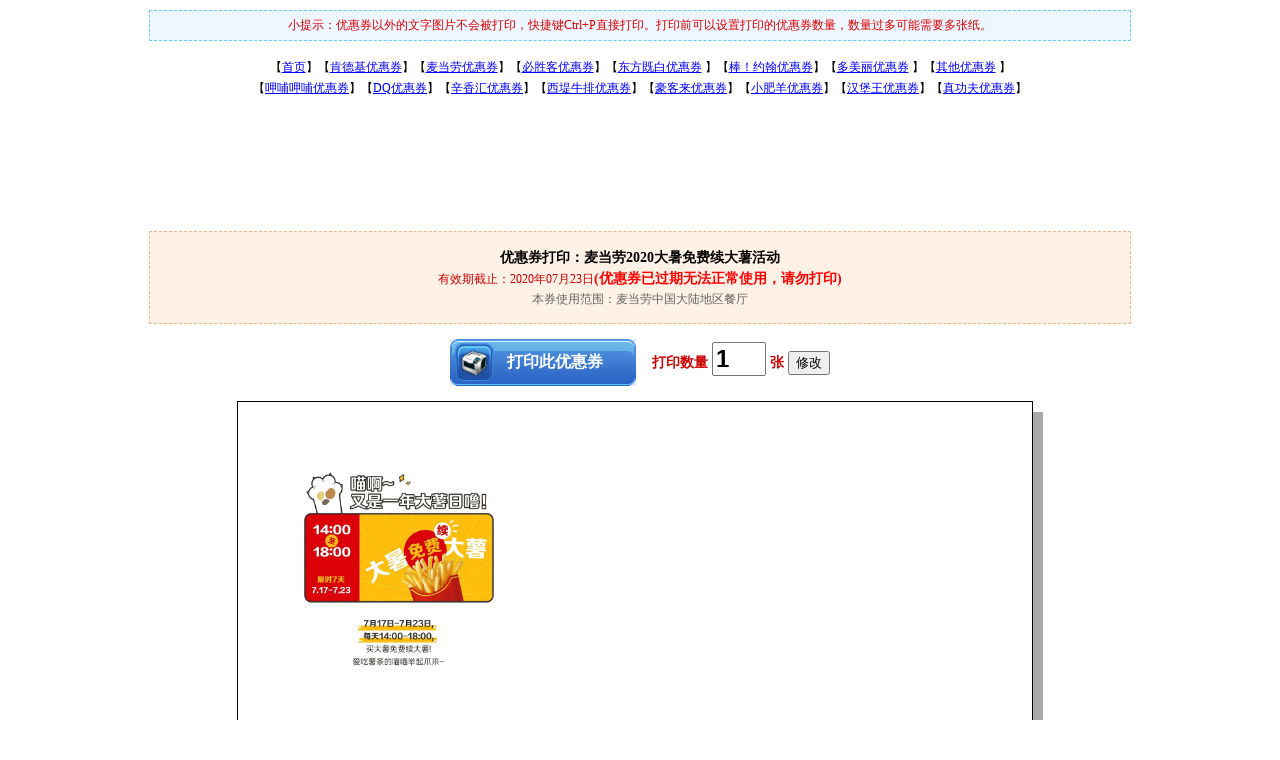

--- FILE ---
content_type: text/html; charset=UTF-8
request_url: http://www.5ikfc.com/mdl/prnt/2020/23686.html
body_size: 8047
content:
<!DOCTYPE html PUBLIC "-//W3C//DTD XHTML 1.0 Transitional//EN" "http://www.w3.org/TR/xhtml1/DTD/xhtml1-transitional.dtd">
<html xmlns="http://www.w3.org/1999/xhtml" lang="zh-CN">
<head>
<meta http-equiv="Content-Type" content="text/html; charset=utf-8" />
<meta http-equiv="X-UA-Compatible" content="IE=EmulateIE7" />
<title>打印麦当劳优惠券:麦当劳2020大暑免费续大薯活动 2020年07月23日前有效_5iKFC优惠券打印</title>
<meta name="description" content="优惠券打印效果:麦当劳2020大暑免费续大薯活动,可以自由缩放优惠券打印大小及设置打印优惠券的数量 - 5iKFC电子优惠券打印" />
<meta name="keywords" content="优惠券打印" />
<link href="http://www.5ikfc.com/_cache/_css/_print_screen.css" rel="stylesheet" media="screen" /><link href="http://www.5ikfc.com/_cache/_css/_print_print.css" rel="stylesheet" media="print" />
<style type="text/css" media="all">
.yum_coupon{width:200px !important;}.yun_all_coupon{width:600px !important;}
.large_coupon{width:600px;}.mdl_all_coupon{height:930px !important;}
.zkf_coupon{width:200px !important}.mdl_coupon{width:208px !important;}
</style>
<base target="_blank" />
</head>
<body>

<div class="box noPrint fs12" id="topTips" style="color:#d00;">小提示：优惠券以外的文字图片不会被打印，快捷键Ctrl+P直接打印。打印前可以设置打印的优惠券数量，数量过多可能需要多张纸。</div>
<div class="box noPrint" id="nav" style="padding:16px 0px;line-height:180%;font-size:12px;">
【<a href="http://www.5ikfc.com/">首页</a>】【<a href="http://www.5ikfc.com/kfc/">肯德基优惠券</a>】【<a href="http://www.5ikfc.com/mdl/">麦当劳优惠券</a>】【<a href="http://www.5ikfc.com/bsk/">必胜客优惠券</a>】【<a href="/dfjb/">东方既白优惠券</a> 】【<a href="http://www.5ikfc.com/byh/">棒！约翰优惠券</a>】【<a href="http://www.5ikfc.com/dml/">多美丽优惠券</a> 】【<a href="http://www.5ikfc.com/morecoupon/">其他优惠券</a> 】<br />
【<a href="http://www.5ikfc.com/xbxb/">呷哺呷哺优惠券</a>】【<a href="http://www.5ikfc.com/dq/">DQ优惠券</a>】【<a href="http://www.5ikfc.com/xxh/">辛香汇优惠券</a>】【<a href="http://www.5ikfc.com/tasty/">西堤牛排优惠券</a>】【<a href="http://www.5ikfc.com/hkl/">豪客来优惠券</a>】【<a href="http://www.5ikfc.com/xfy/">小肥羊优惠券</a>】【<a href="http://www.5ikfc.com/hbw/">汉堡王优惠券</a>】【<a href="http://www.5ikfc.com/zkf/">真功夫优惠券</a>】
</div>
<div class="box noPrint" style="padding:16px 0px 10px 0px;">
<script async src="//pagead2.googlesyndication.com/pagead/js/adsbygoogle.js"></script>
<!-- 728x90, 创建于 08-10-22 -->
<ins class="adsbygoogle"
     style="display:inline-block;width:728px;height:90px"
     data-ad-client="ca-pub-6457330432628840"
     data-ad-slot="6829793875"></ins>
<script>
(adsbygoogle = window.adsbygoogle || []).push({});
</script>
</div>
<div class="box noPrint" id="couponText" style="padding:15px 0px;">
<div class="h1 fB">优惠券打印：麦当劳2020大暑免费续大薯活动</div>
<div><span class="red fs12">有效期截止：2020年07月23日</span><span class="green fB"><span style="color:red;">(优惠券已过期无法正常使用，请勿打印)</span></span></div>
<div class="gray fs12">本券使用范围：麦当劳中国大陆地区餐厅</div>
</div>
<div class="box noPrint" style="padding:15px 0px;">
<input type="button" value="打印此优惠券" class="printBtn" onmouseover="this.style.backgroundPosition='0px -47px';" onmouseout="this.style.backgroundPosition='0px 0px'" onclick="couponPrint()" />&nbsp;
<span style="color:#c00;font-weight:bold;" id="print_number">&nbsp;&nbsp;打印数量<input type="text" value="1" id="coupon_number" style="margin:0px 4px;font-size:24px;font-weight:bold;font-family:arial;width:46px;color:#000;" maxlength="2" />张</span> <input type="button" onclick="change_coupon_number(document.getElementById('coupon_number').value);" value="修改" /></span>
</div>
<div class="container">
<div class="page">
<div class="A4shadow"></div>
<div class="A4"><div class="A4content" id="A4content"><div id="imgBox"><img src="http://data.5ikfc.com/coupons/mdl/2020/mdl-5ikfc-716_131.jpg" alt="优惠券图片:麦当劳2020大暑免费续大薯活动 有效期2020年07月17日-2020年07月23日" class="mdl_coupon" /></div></div></div>
</div>
</div>
<div class="box noPrint" style="padding:10px 0px;">
<input type="button" value="返回5iKFC首页" onclick="location='http://www.5ikfc.com/';" />&nbsp;
<input type="button" value="肯德基优惠券" onclick="location='http://www.5ikfc.com/kfc/';" />&nbsp;
<input type="button" value="打印此优惠券" class="printBtn" onmouseover="this.style.backgroundPosition='0px -47px';" onmouseout="this.style.backgroundPosition='0px 0px'" onclick="couponPrint()" />&nbsp;
<input type="button" value="必胜客优惠券" onclick="location='http://www.5ikfc.com/bsk/';" />&nbsp;
<input type="button" value="麦当劳优惠券" onclick="location='http://www.5ikfc.com/mdl/';" />&nbsp;
</div>

<div class="box mlist noPrint">
<div class="listTle fB">你可能也感兴趣的优惠券！</div>
<ul><li><a href="http://www.5ikfc.com/kfc/shouji/1661162/"><img src="http://data.5ikfc.com/homecoupons/kfc/2026/kfc-5ikfc-2611_02.jpg" alt="" class="preimg" /></a><span class="mcname"><a href="http://www.5ikfc.com/kfc/shouji/1661162/">肯德基优惠券2026年1月早餐套餐优惠，小龙虾堡套餐29.9元桶半价</a></span><span class="red">有效期：2026年01月31日</a></span></li><li><a href="http://www.5ikfc.com/kfc/shouji/0661162/"><img src="http://data.5ikfc.com/homecoupons/kfc/2026/kfc-5ikfc-2611_01.jpg" alt="" class="preimg" /></a><span class="mcname"><a href="http://www.5ikfc.com/kfc/shouji/0661162/">肯德基宅急送2026年1月优惠券含买1送1，半价桶，26.9元起套餐</a></span><span class="red">有效期：2026年01月31日</a></span></li></ul>
</div>
<div class="box mlist noPrint" style="font-size:14px;line-height:180%;text-align:left;">
<div class="listTle fB">优惠券打印说明</div>
<p style="margin:0;padding:1em 2em;">1、如果优惠券有效期显示<span style="color:red;display:inline;">(优惠券已过期无法正常使用，请勿打印)</span>则说明此优惠券已经过期，仅作为查询往期优惠券，已经不能使用，请打印前注意。<br />
2、优惠券图片可以自由缩放，优惠券图片外的带阴影的框为A4纸的大小，如果觉得优惠券图片太大，可以点击优惠券图片，图片四周会出现可以拖动的点，只要拖动这些点，就可以放大或缩小优惠券。如果要恢复优惠券原始大小，可以按“F5”<a href="javascript:location.reload();" target="_self">刷新页面</a>即可。<br />
3、如果需打印多张此优惠券，打印前可以修改第一个打印按钮右侧的打印数量，修改完后点击“修改”按钮，即可在“A4纸”上显示设定的优惠券数量，再按打印按钮即可打印。<br />
4、除特殊说明外优惠券一般可复印使用，但需注意优惠券上的说明文字，如“<a href="//www.5ikfc.com/zkf/">真功夫优惠券</a>”明示“复印无效”。<br />
</p>
</div><script type="text/javascript">function couponPrint(){var tTitle=document.title;document.title='';window.print();document.title=tTitle;}</script>
<div class="noPrint clear" style="padding:6px 0px;border-top:1px solid #ccc;margin:8px auto;background:#eee;">
&copy; 2026 <a href="http://www.5ikfc.com/">5iKFC.com</a> 5iKFC为您提供肯德基，麦当劳，必胜客等电子优惠券、<a href="http://www.5ikfc.com/mobile/">手机优惠券</a>
</div><span class="noDisp noPrint"><script type="text/javascript" src="http://static.5ikfc.com/js/js-count.js"></script></span>
<script type="text/javascript" src="http://static.5ikfc.com/js/_print.js"></script>
</body>
</html>


--- FILE ---
content_type: text/html; charset=utf-8
request_url: https://www.google.com/recaptcha/api2/aframe
body_size: 270
content:
<!DOCTYPE HTML><html><head><meta http-equiv="content-type" content="text/html; charset=UTF-8"></head><body><script nonce="UdZ-2-RGx6kvBTVg3QHvVg">/** Anti-fraud and anti-abuse applications only. See google.com/recaptcha */ try{var clients={'sodar':'https://pagead2.googlesyndication.com/pagead/sodar?'};window.addEventListener("message",function(a){try{if(a.source===window.parent){var b=JSON.parse(a.data);var c=clients[b['id']];if(c){var d=document.createElement('img');d.src=c+b['params']+'&rc='+(localStorage.getItem("rc::a")?sessionStorage.getItem("rc::b"):"");window.document.body.appendChild(d);sessionStorage.setItem("rc::e",parseInt(sessionStorage.getItem("rc::e")||0)+1);localStorage.setItem("rc::h",'1769350920312');}}}catch(b){}});window.parent.postMessage("_grecaptcha_ready", "*");}catch(b){}</script></body></html>

--- FILE ---
content_type: text/css
request_url: http://www.5ikfc.com/_cache/_css/_print_screen.css
body_size: 752
content:
html,body{margin:0;padding:0;background:#fff;color:#000;font-size:14px;line-height:150%;text-align:center;}
body{padding:10px 10px 0px 10px;}
a{color:#00F;}
a:hover{color:#F00;}
a img{border:0;}
ul,li{margin:0;padding:0;list-style-type:none;}
li{float:left;width:196px;}
.box{margin:0 auto;width:980px;clear:both;}
.noDisp{display:none;}
.h1{margin:0;padding:6px0px;}
.gray{color:#666;}.red{color:#c00;}.green{color:#080;}
.fB{font-weight:bold;}.fs12{font-size:12px;}.fs14{font-size:14px;}.fs16{font-size:16px;}
#topTips, .listTle{padding:4px 0px;background:#EEF6FF;border:1px dashed #6CF;}
#couponText, #nTxt{padding:4px 0px;border:1px dashed #EFB88B;background:#FFF1E5;}
#couponText div{line-height:150%;} #nTxt a{color:#a00;} #nTxt a:hover{color:#080;}
.container{margin:0 auto;width:213mm;height:300mm;} .paper_container{margin:0 auto;width:213mm;text-align:left;}
.page{margin:0 auto;position:relative;width:213mm;height:300mm;text-align:left;}
.A4{position:absolute;z-index:1;width:210mm;height:297mm;border:1px solid #000;background:#fff;overflow:hidden;} .paper_A4{width:210mm;border:1px solid #000;background:#fff;overflow:hidden;}
.A4content{padding:15mm;} .paper_A4content{padding:15mm;}
.A4shadow{position:absolute;background:#aaa;margin-left:3mm;margin-top:3mm;width:210mm;height:297mm;}
.printBtn{margin:0;padding:0;border:0;width:186px;height:47px;background:#c00 url(../../images/print_btn.png);color:#fff;font-size:16px;font-weight:bold;cursor:pointer;text-indent:1.5em;}
.clear{clear:both;}
.listTle{text-align:left;color:#a00;text-indent:1em;}
.preimg{width:180px;height:85px;}
.mlist ul{margin-top:10px;}
.mlist span{display:block;font-size:12px;text-align:left;}
.mlist span{padding:0px 8px;}

--- FILE ---
content_type: text/css
request_url: http://www.5ikfc.com/_cache/_css/_print_print.css
body_size: 186
content:
body{ margin:0; padding:0; }
img{ border:0; }
.noPrint, .noDisp{ display:none; }
#printA4, #page{ margin:0; padding:0; width:auto; border:none; }
#page{ padding:0; background:none; }